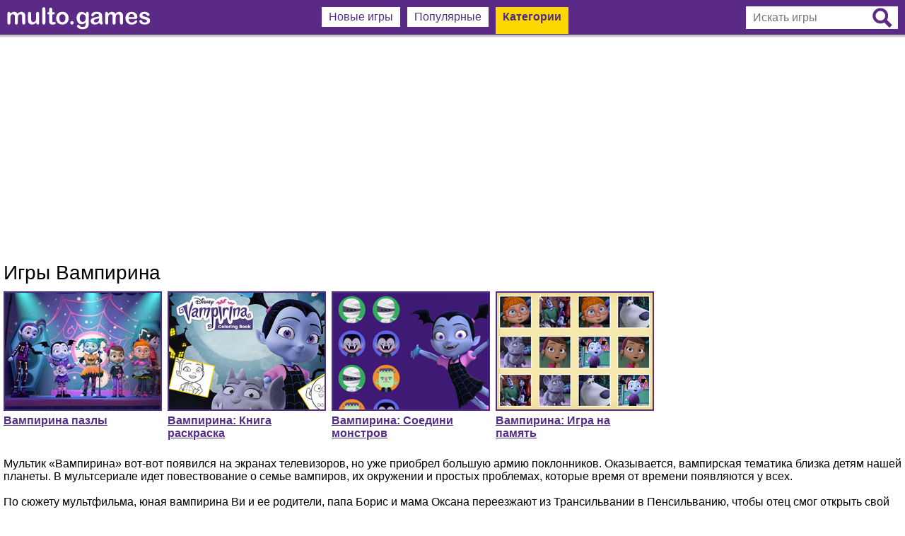

--- FILE ---
content_type: text/html; charset=UTF-8
request_url: https://multo.games/igry-vampirina/
body_size: 6253
content:
<!DOCTYPE html>
<html itemscope itemtype="http://schema.org/WebPage" lang="ru-RU">
<head>
<meta http-equiv="Content-Type" content="text/html; charset=utf-8">
<meta name="viewport" content="width=device-width, initial-scale=1">
<meta content="origin" id="mref" name="referrer">
<meta name="description" content="Играйте с семейством вампиров на сайте Multo.games!">
<base href="//multo.games/">
<link rel="SHORTCUT ICON" href="multo.ico">
<link rel="apple-touch-icon" sizes="256x256" href="/contents/pics/256x256.png">
<link rel="shortcut icon" sizes="256x256" href="/contents/pics/256x256.png">
<link rel="image_src" href="//multo.games/contents/images/tags/110x110/vampirina.jpg">
<title>Игры Вампирина для девочек</title>
<style>
	td, div, font, b, a, body, table, input { font-family: Trebuchet MS, Arial Cyr, Tahoma, Arial, Verdana; font-size: 12pt; }
	p, figure { padding: 0; margin: 0; }
	table { margin: 0; border: 0; border-collapse: collapse; }
	td { padding: 0; }
	img { border: 0; margin: 0; vertical-align: bottom; line-height: 0px; }
	a:link,a:visited,a:active { color: #512e83; }
	a:hover { color: #794abf; }
	
	.colorSite { color: #512e83; }
	.h123 { padding: 0; margin: 0; display: block; font-weight: normal; }
	#logoMulto { padding-top: 3px; height: 32px; }
	.searchInput { display: inline-block; position: relative; }
	.menu1400 { display: table-cell; vertical-align: top; text-align: center; }
	.mbcm, .mbcms { display: none; padding: 0px 10px; vertical-align: middle; }
	.mig { display: inline-block; width: 25%; vertical-align: top; margin-top: 10px; }
	.navigateMenu, .menuTagLogo { display: inline-block; }
	.spg, #MoreGames { display: inline; }
	_:-ms-input-placeholder, :root .imgA, :root .imgT { height: 100% !important; }
	
	@media screen and (max-width: 1110px) {
		
	}
	
	@media screen and (max-width: 940px) {
		.mig { width: 50%; }
	}
	
	@media screen and (max-width: 822px) {
		.menu1400 { display: none; }
		.mbcm { display: inline-block; }
	}
	
	@media screen and (max-width: 585px) {
		.mbcms { display: inline-block; }
		.menuTagLogo, .navigateMenu, .searchInput { display: none; }
	}
	
	@media screen and (max-width: 480px) {
		.mig { width: 100%; }
	}
	
	@media screen and (max-width: 470px) {
		#logoMulto { height: 24px; }
	}
	
	.serchInputV { display: inline-block; position: relative; }
	.displayNone { display: none; }
	.displayInlineBlock { display: inline-block; }
	
	.imgBig { width: 220px; height: auto; }
	.mbm, .mbma { background-color: #FFFFFF; color: #512e83; padding: 5px 10px; margin: 10px 3px 0px 3px; display: inline-block; font-weight: normal; }
	.mbma  { background-color: #FFD800; padding: 5px 10px 15px 10px; font-weight: bold; }
	.mbc { text-decoration: none; }
	.mbcat, .mbcata { display: block;  white-space: nowrap; padding: 6px 10px; display: block; text-decoration: none; font-weight: normal; color: #512e83;  }
	.mbcata { background-color: #FFD800; font-weight: bold; }

	a.pg_noact, .pg_noact:link { color: #fff; background-color: #512e83; }
	a.pg_noact, .pg_noact:visited { color: #fff; background-color: #512e83; }
	a.pg_noact, .pg_noact:active { color: #fff; background-color: #512e83; }
	a.pg_noact, .pg_noact:hover { color: #512e83; background-color: #ffd800; }

	.pg_act { color: #512e83; background-color: #ffd800; }
	.pg_act, .pg_noact, .pg_arrow, .pg_point { font-family: ubuntu-light, Verdana; display: inline-block; padding: 4px 4px; margin: 0px 2px; font-size: 14pt; height: 25px; text-align: center; line-height: 25px; user-select: none; }
	.pg_act, .pg_noact { text-decoration: none; min-width: 25px; }
	.pg_arrow { min-width: 25px; color: #ddd; }
	.pg_point { color: #aaa; }
	.pg-left:before { content: '\00AB'; }
	.pg-right:before { content: '\00BB'; }
	
	.voteImg:active { -webkit-animation-name: pushmin; animation-name: pushmin; -webkit-animation-duration: 0.1s; animation-duration: 0.1s; -webkit-animation-timing-function: linear; animation-timing-function: linear; -webkit-animation-iteration-count: 1; animation-iteration-count: 1; }
	img:active { -webkit-animation-name: push; animation-name: push; -webkit-animation-duration: 0.1s; animation-duration: 0.1s; -webkit-animation-timing-function: linear; animation-timing-function: linear; -webkit-animation-iteration-count: 1; animation-iteration-count: 1; }
	@keyframes pushmin { 0% { -ms-transform: scale(0.92); transform: scale(0.92); -webkit-transform: scale(0.92); } 100% { -ms-transform: scale(1); transform: scale(1); -webkit-transform: scale(1); } }
	@keyframes push { 0% { -ms-transform: scale(0.98); transform: scale(0.98); -webkit-transform: scale(0.98); } 100% { -ms-transform: scale(1); transform: scale(1); -webkit-transform: scale(1); } }
	
	@keyframes loader { 100% { transform:rotate(-0deg) } 0% { transform:rotate(-360deg) } }
	.loader { 	animation: loader 1s infinite ease-in-out; }

</style>
<script>
	var resizeOn = 2500; var resizeTagOn = 2500; var resizeTagMinOn = 2500; 
	function CreateRequest() { var Request = false; if (window.XMLHttpRequest) { Request = new XMLHttpRequest(); } else if (window.ActiveXObject) { try { Request = new ActiveXObject("Microsoft.XMLHTTP"); } catch (CatchException) { Request = new ActiveXObject("Msxml2.XMLHTTP"); } } return Request; }
	
	resizeOn = 900;
	var imgwidth = 220; var dre = [233, 1400]; for (var i=1; i<6; i++) { dre[(i+1)] = dre[i]-dre[0]; };
	
	var inPage = 2;
	var inPageOpen = 2;
	var inReady = true;
	function getGames(eThis, tag)
	{
		if (! inReady) { return false; }
		inReady = false;
		var Request = CreateRequest();
		if (! Request) { return false; }
		eThis.classList.add('loader');
		Request.onreadystatechange = function() { if (Request.readyState == 4) { inReady = true; Handler(Request, eThis); inPage++; inPageOpen++; eThis.classList.remove('loader');; } }
		Request.open("POST", "modules/ajax/getgame.php", true);
		Request.setRequestHeader("X-REQUESTED-WITH", "XMLHttpRequest");
		Request.setRequestHeader("Content-Type","application/x-www-form-urlencoded; charset=utf-8");
		Request.send("page="+inPage+"&pageopen="+inPageOpen+"&tag="+tag);
	}
	
	var Handler = function(Request, eThis)
	{
		var htmsection = Request.responseText.split("|||");
		if (htmsection[2] == 0) { inReady = false; eThis.remove(); }
		
		var z = document.createElement("span");
		z.innerHTML = htmsection[0];
		MoreGames.appendChild(z);
		
		PageListSection.innerHTML = htmsection[1];
		wWi();
	}
	/* Tags Batch Assignment */
	function tagAllVal(tag, value, style) { style = style ? style : "width"; var tagEl = document.getElementsByClassName(tag); for (var i=0; i<tagEl.length; i++) { tagEl[i].style[style] = value; } };
	if (!('remove' in Element.prototype)) { Element.prototype.remove = function() { if (this.parentNode) { this.parentNode.removeChild(this); } }; } // Remove IE
	
	function resizeImage(iwMax, pp, tw, ti)
	{
		var ln = document.getElementsByClassName(ti).length;
		var mTi = document.getElementsByClassName(tw)[0].clientWidth;
		var iwMin = Math.ceil((mTi/Math.ceil(mTi/iwMax)))-pp;
		if (window.innerWidth > ln*iwMax) { iwMin =  iwMax-pp; }
		tagAllVal(ti, (iwMin)+"px");
	}
	
	/* Resize */
	function wWi()
	{
		/* Resize iframe game */		
		if (gh = document.getElementById("adContainer")) 
		{
			if (document.getElementById("GameSizeIn") && document.getElementById("GameSizeIn").style.display == "none")
			{
				document.getElementById("gameFrame").style.width = gh.clientWidth + "px";
				document.getElementById("gameFrame").style.height = Math.round(gh.clientWidth/whratio)+"px";
				gh.style.height = Math.round(gh.clientWidth/whratio)+"px";
				if (gh.clientWidth < 550) { tagAllVal("spg", "none", "display"); } else { tagAllVal("spg", "inline", "display"); } 
			}
		}
		
		/* Back Search Button */
		if (searchCTr) { searchClick(); }
		
		if (document.getElementsByClassName("mig")[0]) { resizeImage(70,10,"mig","imgT"); }
		if (document.getElementsByClassName("listGames")[0]) { resizeImage(234,14,"listGames","imgA"); }
		if (document.getElementsByClassName("listTags")[0]) { resizeImage(128,18,"listTags","imgTM"); }
		
		showVisible();
	};
	
	/* Menu Categories */
	function menuClick()
	{
		var padd = "15px";
		if (document.getElementsByClassName("menuCat")[0].style.display !== "none") { tagAllVal("menuCat", "none", "display"); padd = "5px"; } else { tagAllVal("menuCat", "block", "display"); }
		document.getElementsByClassName("mbc")[2].style.paddingBottom = padd;
	}
	
	/* Menu search */
	var searchCTr = false;
	function searchClick()
	{
		var mWi = document.getElementById("menuLine").clientWidth;
		var ra = 'add';
		if (searchCTr) { searchCTr = false; ra = 'remove'; } else { document.getElementsByName('games')[0].focus(); searchCTr = true; 	}
		document.getElementsByClassName("searchInput")[0].classList[ra]("serchInputV");
		document.getElementsByClassName("mbcms")[0].classList[ra]("displayNone");
		document.getElementsByClassName("mbcm")[0].classList[ra]("displayNone");
		document.getElementsByClassName("mbcm")[1].classList[ra]("displayNone");
		if (mWi < 430) { document.getElementById("logoMulto").classList[ra]("displayNone"); }
	}
	
	/* Event Click */
	document.addEventListener("click", function(e) {
		if (e.target.className !== 'menuButton' && e.target.className !== 'mbcat' && e.target.className !== 'mbcata' && document.getElementsByClassName("menuCat")[0].style.display !== "none") { menuClick(1); }
		if (searchCTr && e.target.className.indexOf("formSearch") == -1 && e.target.className.indexOf("searchSvg") == -1) { searchClick(); } // Menu Search Off
	}, false);
</script>
</head>
<body style="margin: 0px; padding: 0px; border: 0px; width: 100%; height: 100%;" onresize="wWi();">
<div id="sectionAllContents" style="text-align: center; background-color: #FFF; background-repeat: repeat-x; background-image: url(contents/pics/logoback.png); width: 100%; height: 100%;">
	<div id="menuLine" style="max-width: 1400px; min-width: 350px; margin-left: auto; margin-right: auto; padding-bottom: 20px; height: 100%;">
		<div id="menuPl" style="display: table; width: 100%; max-width: 1400px; height: 50px; margin: 0 auto;">
			<header style="display: table-cell; vertical-align: middle; text-align: left; white-space: nowrap; padding: 0px 10px;">
				<a href="/"><img title="Multo.games - Игры онлайн" id="logoMulto" src="contents/pics/logo.svg" alt="multo.games"></a>
			</header>
			<nav class="menu1400">
				<a href="/" class="mbc mbm">Новые игры</a>
				<a href="populyarnye/" class="mbc mbm">Популярные</a>
				<div style="position: relative; cursor: pointer;" class="mbc mbma CatSpan"><span class="menuButton" onclick="menuClick(this)">Категории</span><div class="menuCat" style="display: none; position: absolute; top: 39px; left: -1px; background-color: #FFF; padding: 0px; border-left: 1px solid #512e83; border-bottom: 1px solid #512e83; border-right: 1px solid #512e83; text-align: left; z-index: 99999;"><a href="igry-dlya-devochek/" class="mbcat" title="Игры для девочек - Multo.Games">Игры для девочек</a><a href="igry-multiki/" class="mbcata" title="Игры мультики с персонажам мультфильмов - Multo.Games">Игры мультики</a><a href="igry-dlya-malchikov/" class="mbcat" title="Игры для мальчиков - Multo.Games">Игры для мальчиков</a><a href="igry-besplatnye-igry/" class="mbcat" title="Бесплатные игры - Multo.Games">Бесплатные игры</a></div></div>			</nav>
			<nav style="display: table-cell; white-space: nowrap; vertical-align: middle; text-align: right; padding: 0px 10px;">
			<div class="mbcm"><a href="populyarnye/"><img style="width: 32px; height: 32px;" src="contents/pics/best.svg" alt=""></a></div><div style="position: relative;" class="mbcm"><img class="menuButton" onclick="menuClick(this)" style="width: 32px; height: 32px; cursor: pointer;" src="contents/pics/menu.svg" alt=""><div class="menuCat" style="display: none; position: absolute; top: 29px; right: 10px; background-color: #FFF; width: 32px; height: 10px;"></div><div class="menuCat" style="display: none; position: absolute; top: 39px; right: 9px; background-color: #FFF; padding: 0px; border-left: 1px solid #512e83; border-bottom: 1px solid #512e83; border-right: 1px solid #512e83; text-align: left; z-index: 99999;"><a href="igry-dlya-devochek/" class="mbcat" title="Игры для девочек - Multo.Games">Игры для девочек</a><a href="igry-multiki/" class="mbcata" title="Игры мультики с персонажам мультфильмов - Multo.Games">Игры мультики</a><a href="igry-dlya-malchikov/" class="mbcat" title="Игры для мальчиков - Multo.Games">Игры для мальчиков</a><a href="igry-besplatnye-igry/" class="mbcat" title="Бесплатные игры - Multo.Games">Бесплатные игры</a></div>
				</div><div class="mbcms"><img class="searchSvg" onclick="searchClick();" style="width: 32px; height: 32px; cursor: pointer;" src="contents/pics/search.svg" alt="search"></div>				<div class="searchInput">
					<form action="search/" method="get" style="display: inline;">
						<input class="formSearch" type="text" name="games" placeholder="Искать игры" style="width: 165px; height: 32px; border: 0px; padding: 0px 40px 0px 10px;" value="">
						<button type="submit" onclick="if (! document.getElementsByName('games')[0].value) { return false; }" style="position: absolute; border: 0; padding: 0; margin: 0; background: none; right: 8px; top: 2px; cursor: pointer;"><img class="formSearch" src="contents/pics/searchf.svg" style="width: 28px; height: 28px;" alt="Найти"></button>
					</form>
				</div>
			</nav>
		</div>
		<main style="height: 100%; margin-top: 10px;">
			<div style="padding: 10px 0; text-align: center; width: 100%; height: 100%;"><script async src="https://pagead2.googlesyndication.com/pagead/js/adsbygoogle.js?client=ca-pub-0231631080409922"
     crossorigin="anonymous"></script>
<!-- Moto_Адвптивный -->
<ins class="adsbygoogle"
     style="display:block"
     data-ad-client="ca-pub-0231631080409922"
     data-ad-slot="1174807198"
     data-ad-format="auto"
     data-full-width-responsive="true"></ins>
<script>
     (adsbygoogle = window.adsbygoogle || []).push({});
</script></div>			<div style="text-align: left; width: 100%; height: 100%;"><div style="padding: 10px 5px; font-size: 21pt;">Игры Вампирина</div>
<div class="listGames">
<div id="MoreGames">
	<a class="imgA" href="igra-vampirina-pazly-16562/" style="padding: 0px 3px 10px 5px; display: inline-block; vertical-align: top; border: 0; margin: 0 0 5px 0; width: 220px;" title="Игра Вампирина пазлы">
		<figure>
			<img alt="Вампирина пазлы" style="border: 2px solid #512e83; width: 100%; height: auto;" src="contents/images/games/220x165/2018/16562.jpg">
			<figcaption style="padding-top: 5px; color: #512e83; font-weight: bold;">Вампирина пазлы</figcaption>
		</figure>
	</a>
	<a class="imgA" href="igra-vampirina-kniga-raskraska-15786/" style="padding: 0px 3px 10px 5px; display: inline-block; vertical-align: top; border: 0; margin: 0 0 5px 0; width: 220px;" title="Игра Вампирина: Книга раскраска">
		<figure>
			<img alt="Вампирина: Книга раскраска" style="border: 2px solid #512e83; width: 100%; height: auto;" src="contents/images/games/220x165/2017/15786.jpg">
			<figcaption style="padding-top: 5px; color: #512e83; font-weight: bold;">Вампирина: Книга раскраска</figcaption>
		</figure>
	</a>
	<a class="imgA" href="igra-vampirina-soedini-monstrov-15777/" style="padding: 0px 3px 10px 5px; display: inline-block; vertical-align: top; border: 0; margin: 0 0 5px 0; width: 220px;" title="Игра Вампирина: Соедини монстров">
		<figure>
			<img alt="Вампирина: Соедини монстров" style="border: 2px solid #512e83; width: 100%; height: auto;" src="contents/images/games/220x165/2017/15777.jpg">
			<figcaption style="padding-top: 5px; color: #512e83; font-weight: bold;">Вампирина: Соедини монстров</figcaption>
		</figure>
	</a>
	<a class="imgA" href="igra-vampirina-igra-na-pamyat-15774/" style="padding: 0px 3px 10px 5px; display: inline-block; vertical-align: top; border: 0; margin: 0 0 5px 0; width: 220px;" title="Игра Вампирина: Игра на память">
		<figure>
			<img alt="Вампирина: Игра на память" style="border: 2px solid #512e83; width: 100%; height: auto;" src="contents/images/games/220x165/2017/15774.jpg">
			<figcaption style="padding-top: 5px; color: #512e83; font-weight: bold;">Вампирина: Игра на память</figcaption>
		</figure>
	</a></div></div>

<div style="padding: 10px 5px;">Мультик &laquo;Вампирина&raquo; вот-вот появился на экранах телевизоров, но уже приобрел большую армию поклонников. Оказывается, вампирская тематика близка детям нашей планеты. В мультсериале идет повествование о семье вампиров, их окружении и простых проблемах, которые время от времени появляются у всех.<br />
<br />
По сюжету мультфильма, юная вампирина Ви и ее родители, папа Борис и мама Оксана переезжают из Трансильвании в Пенсильванию, чтобы отец смог открыть свой бизнес, о котором всегда мечтал. Теперь семейство вампиров будет жить среди людей, а девочка пойдет учиться в самую обыкновенную человеческую школу. Такое соседство сулит множеством забавных ситуаций и интересных историй. Этими рассказами внучка делится со своей любимой бабушкой по специальному приложению через компьютер.<br />
<br />
Это шоу совсем молодое, но уже завоевало популярность. Наш сайт идет в ногу со временем, поэтому мы представляем вам онлайн игры, которые объединили в категорию под названием &laquo;Вампирина&raquo;. В игрушках вы повстречаете свою уже полюбившуюся героиню Ви, ее родителей и друзей. Проверяйте свою память, раскрашивайте сюжеты из мультика и собирайте пазлы вместе с Ви!</div>
</div>		</main>
		<footer style="max-width: 1400px; margin: 0 auto;">
			<div style="border-bottom: 1px solid #000000; margin: 10px 5px;"></div>
			<div style="color: #3d3d3d; margin: 0px 5px; text-align: left; ">© Multo.games - Игры онлайн для любого устройства, на планшет, андроид, смартфон, ПК.</div><!-- Global site tag (gtag.js) - Google Analytics -->
<script async src="https://www.googletagmanager.com/gtag/js?id=UA-48468257-4"></script>
<script>
  window.dataLayer = window.dataLayer || [];
  function gtag(){dataLayer.push(arguments);}
  gtag('js', new Date());

  gtag('config', 'UA-48468257-4');
</script>		</footer>
	</div>
</div>
<!--[if lt IE 9]><script src="http://html5shim.googlecode.com/svn/trunk/html5.js"></script><![endif]-->
<script>
wWi();
function isVisible(elem) {
	var coords = elem.getBoundingClientRect();
	var windowHeight = document.documentElement.clientHeight;
	var topVisible = coords.top > 0 && coords.top < windowHeight;
	var bottomVisible = coords.bottom < windowHeight && coords.bottom > 0;
	return topVisible || bottomVisible;
}

function showVisible() {
	var imgs = document.getElementsByTagName("img");
	for (var i = 0; i < imgs.length; i++) {
		var img = imgs[i];
		var datasrc = img.getAttribute("data-src");
		if (! datasrc) continue;
		if (isVisible(img)) { img.src = datasrc; img.setAttribute("data-src", ""); }
	}
}
window.onscroll = showVisible;

window.addEventListener('load', function() { document.body.addEventListener('touchstart', function(e){ }, false); }, false);
</script>
</body>
</html>

--- FILE ---
content_type: text/html; charset=utf-8
request_url: https://www.google.com/recaptcha/api2/aframe
body_size: 269
content:
<!DOCTYPE HTML><html><head><meta http-equiv="content-type" content="text/html; charset=UTF-8"></head><body><script nonce="ZrSurGex3G5JYZRMjbFnNw">/** Anti-fraud and anti-abuse applications only. See google.com/recaptcha */ try{var clients={'sodar':'https://pagead2.googlesyndication.com/pagead/sodar?'};window.addEventListener("message",function(a){try{if(a.source===window.parent){var b=JSON.parse(a.data);var c=clients[b['id']];if(c){var d=document.createElement('img');d.src=c+b['params']+'&rc='+(localStorage.getItem("rc::a")?sessionStorage.getItem("rc::b"):"");window.document.body.appendChild(d);sessionStorage.setItem("rc::e",parseInt(sessionStorage.getItem("rc::e")||0)+1);localStorage.setItem("rc::h",'1769917938212');}}}catch(b){}});window.parent.postMessage("_grecaptcha_ready", "*");}catch(b){}</script></body></html>